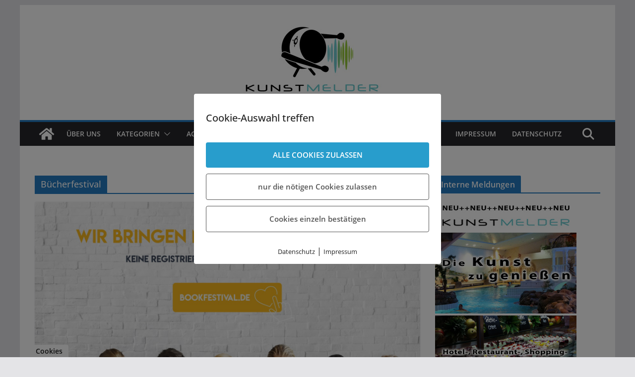

--- FILE ---
content_type: text/html; charset=UTF-8
request_url: https://www.kunstmelder.de/tag/buecherfestival/
body_size: 62108
content:
		<!doctype html>
		<html lang="de">
		
<head>

			<meta charset="UTF-8"/>
		<meta name="viewport" content="width=device-width, initial-scale=1">
		<link rel="profile" href="http://gmpg.org/xfn/11"/>
		
	<title>Bücherfestival &#8211; Kunstmelder</title>
<meta name='robots' content='max-image-preview:large' />
	<style>img:is([sizes="auto" i], [sizes^="auto," i]) { contain-intrinsic-size: 3000px 1500px }</style>
	        <meta http-equiv="Content-Security-Policy" content="default-src 'self' 'unsafe-eval' 'unsafe-inline'    *.met.vgwort.de  https://webinaris.co www.webinaris.co        ;  script-src 'self' 'unsafe-eval' 'unsafe-inline' data:   *.met.vgwort.de   https://webinaris.co www.webinaris.co          fonts.googleapis.com  https://js.stripe.com https://checkout.stripe.com;  style-src 'self' 'unsafe-inline'   *.met.vgwort.de     fonts.googleapis.com ;  img-src 'self' data:   *.met.vgwort.de   ;  connect-src *;  object-src 'self'   *.met.vgwort.de       ;  child-src 'self' blob:   *.met.vgwort.de       ;  form-action *;  frame-src 'self'   *.met.vgwort.de     https://webinaris.co www.webinaris.co          https://js.stripe.com https://hooks.stripe.com https://checkout.stripe.com https://hooks.stripe.com; *.mollie.com font-src * data:;  media-src 'self'   *.met.vgwort.de       ; ">
        <link rel="alternate" type="application/rss+xml" title="Kunstmelder &raquo; Feed" href="https://www.kunstmelder.de/feed/" />
<link rel="alternate" type="application/rss+xml" title="Kunstmelder &raquo; Kommentar-Feed" href="https://www.kunstmelder.de/comments/feed/" />
<script type="text/javascript" id="wpp-js" src="https://www.kunstmelder.de/wp-content/plugins/wordpress-popular-posts/assets/js/wpp.js?ver=7.3.6" data-sampling="0" data-sampling-rate="100" data-api-url="https://www.kunstmelder.de/wp-json/wordpress-popular-posts" data-post-id="0" data-token="046d395848" data-lang="0" data-debug="1"></script>
<link rel="alternate" type="application/rss+xml" title="Kunstmelder &raquo; Bücherfestival Schlagwort-Feed" href="https://www.kunstmelder.de/tag/buecherfestival/feed/" />
<script type="text/javascript">
/* <![CDATA[ */
window._wpemojiSettings = {"baseUrl":"https:\/\/s.w.org\/images\/core\/emoji\/16.0.1\/72x72\/","ext":".png","svgUrl":"https:\/\/s.w.org\/images\/core\/emoji\/16.0.1\/svg\/","svgExt":".svg","source":{"concatemoji":"https:\/\/www.kunstmelder.de\/wp-includes\/js\/wp-emoji-release.min.js?ver=6.8.3"}};
/*! This file is auto-generated */
!function(s,n){var o,i,e;function c(e){try{var t={supportTests:e,timestamp:(new Date).valueOf()};sessionStorage.setItem(o,JSON.stringify(t))}catch(e){}}function p(e,t,n){e.clearRect(0,0,e.canvas.width,e.canvas.height),e.fillText(t,0,0);var t=new Uint32Array(e.getImageData(0,0,e.canvas.width,e.canvas.height).data),a=(e.clearRect(0,0,e.canvas.width,e.canvas.height),e.fillText(n,0,0),new Uint32Array(e.getImageData(0,0,e.canvas.width,e.canvas.height).data));return t.every(function(e,t){return e===a[t]})}function u(e,t){e.clearRect(0,0,e.canvas.width,e.canvas.height),e.fillText(t,0,0);for(var n=e.getImageData(16,16,1,1),a=0;a<n.data.length;a++)if(0!==n.data[a])return!1;return!0}function f(e,t,n,a){switch(t){case"flag":return n(e,"\ud83c\udff3\ufe0f\u200d\u26a7\ufe0f","\ud83c\udff3\ufe0f\u200b\u26a7\ufe0f")?!1:!n(e,"\ud83c\udde8\ud83c\uddf6","\ud83c\udde8\u200b\ud83c\uddf6")&&!n(e,"\ud83c\udff4\udb40\udc67\udb40\udc62\udb40\udc65\udb40\udc6e\udb40\udc67\udb40\udc7f","\ud83c\udff4\u200b\udb40\udc67\u200b\udb40\udc62\u200b\udb40\udc65\u200b\udb40\udc6e\u200b\udb40\udc67\u200b\udb40\udc7f");case"emoji":return!a(e,"\ud83e\udedf")}return!1}function g(e,t,n,a){var r="undefined"!=typeof WorkerGlobalScope&&self instanceof WorkerGlobalScope?new OffscreenCanvas(300,150):s.createElement("canvas"),o=r.getContext("2d",{willReadFrequently:!0}),i=(o.textBaseline="top",o.font="600 32px Arial",{});return e.forEach(function(e){i[e]=t(o,e,n,a)}),i}function t(e){var t=s.createElement("script");t.src=e,t.defer=!0,s.head.appendChild(t)}"undefined"!=typeof Promise&&(o="wpEmojiSettingsSupports",i=["flag","emoji"],n.supports={everything:!0,everythingExceptFlag:!0},e=new Promise(function(e){s.addEventListener("DOMContentLoaded",e,{once:!0})}),new Promise(function(t){var n=function(){try{var e=JSON.parse(sessionStorage.getItem(o));if("object"==typeof e&&"number"==typeof e.timestamp&&(new Date).valueOf()<e.timestamp+604800&&"object"==typeof e.supportTests)return e.supportTests}catch(e){}return null}();if(!n){if("undefined"!=typeof Worker&&"undefined"!=typeof OffscreenCanvas&&"undefined"!=typeof URL&&URL.createObjectURL&&"undefined"!=typeof Blob)try{var e="postMessage("+g.toString()+"("+[JSON.stringify(i),f.toString(),p.toString(),u.toString()].join(",")+"));",a=new Blob([e],{type:"text/javascript"}),r=new Worker(URL.createObjectURL(a),{name:"wpTestEmojiSupports"});return void(r.onmessage=function(e){c(n=e.data),r.terminate(),t(n)})}catch(e){}c(n=g(i,f,p,u))}t(n)}).then(function(e){for(var t in e)n.supports[t]=e[t],n.supports.everything=n.supports.everything&&n.supports[t],"flag"!==t&&(n.supports.everythingExceptFlag=n.supports.everythingExceptFlag&&n.supports[t]);n.supports.everythingExceptFlag=n.supports.everythingExceptFlag&&!n.supports.flag,n.DOMReady=!1,n.readyCallback=function(){n.DOMReady=!0}}).then(function(){return e}).then(function(){var e;n.supports.everything||(n.readyCallback(),(e=n.source||{}).concatemoji?t(e.concatemoji):e.wpemoji&&e.twemoji&&(t(e.twemoji),t(e.wpemoji)))}))}((window,document),window._wpemojiSettings);
/* ]]> */
</script>
<style id='wp-emoji-styles-inline-css' type='text/css'>

	img.wp-smiley, img.emoji {
		display: inline !important;
		border: none !important;
		box-shadow: none !important;
		height: 1em !important;
		width: 1em !important;
		margin: 0 0.07em !important;
		vertical-align: -0.1em !important;
		background: none !important;
		padding: 0 !important;
	}
</style>
<link rel='stylesheet' id='contact-form-7-css' href='https://www.kunstmelder.de/wp-content/plugins/contact-form-7/includes/css/styles.css?ver=6.1.2' type='text/css' media='all' />
<link rel='stylesheet' id='pixelmate-public-css-css' href='https://www.kunstmelder.de/wp-content/plugins/pixelmate0/public//assets/css/pixelmate.css?ver=6.8.3' type='text/css' media='all' />
<link rel='stylesheet' id='wordpress-popular-posts-css-css' href='https://www.kunstmelder.de/wp-content/plugins/wordpress-popular-posts/assets/css/wpp.css?ver=7.3.6' type='text/css' media='all' />
<link rel='stylesheet' id='colormag_style-css' href='https://www.kunstmelder.de/wp-content/themes/colormag_kunstmelder/style.css?ver=1762447266' type='text/css' media='all' />
<style id='colormag_style-inline-css' type='text/css'>
body{color:#444444;}.cm-posts .post{box-shadow:0px 0px 2px 0px #E4E4E7;}@media screen and (min-width: 992px) {.cm-primary{width:70%;}}.colormag-button,
			input[type="reset"],
			input[type="button"],
			input[type="submit"],
			button,
			.cm-entry-button span,
			.wp-block-button .wp-block-button__link{color:#ffffff;}.cm-content{background-color:#ffffff;background-size:contain;}.cm-header .cm-menu-toggle svg,
			.cm-header .cm-menu-toggle svg{fill:#fff;}.cm-footer-bar-area .cm-footer-bar__2 a{color:#207daf;}body{color:#444444;}.cm-posts .post{box-shadow:0px 0px 2px 0px #E4E4E7;}@media screen and (min-width: 992px) {.cm-primary{width:70%;}}.colormag-button,
			input[type="reset"],
			input[type="button"],
			input[type="submit"],
			button,
			.cm-entry-button span,
			.wp-block-button .wp-block-button__link{color:#ffffff;}.cm-content{background-color:#ffffff;background-size:contain;}.cm-header .cm-menu-toggle svg,
			.cm-header .cm-menu-toggle svg{fill:#fff;}.cm-footer-bar-area .cm-footer-bar__2 a{color:#207daf;}.cm-header-builder .cm-header-buttons .cm-header-button .cm-button{background-color:#207daf;}.cm-header-builder .cm-header-top-row{background-color:#f4f4f5;}.cm-header-builder .cm-primary-nav .sub-menu, .cm-header-builder .cm-primary-nav .children{background-color:#232323;background-size:contain;}.cm-header-builder nav.cm-secondary-nav ul.sub-menu, .cm-header-builder .cm-secondary-nav .children{background-color:#232323;background-size:contain;}.cm-footer-builder .cm-footer-bottom-row{border-color:#3F3F46;}:root{--top-grid-columns: 4;
			--main-grid-columns: 4;
			--bottom-grid-columns: 2;
			}.cm-footer-builder .cm-footer-bottom-row .cm-footer-col{flex-direction: column;}.cm-footer-builder .cm-footer-main-row .cm-footer-col{flex-direction: column;}.cm-footer-builder .cm-footer-top-row .cm-footer-col{flex-direction: column;} :root{--cm-color-1: #257BC1;--cm-color-2: #2270B0;--cm-color-3: #FFFFFF;--cm-color-4: #F9FEFD;--cm-color-5: #27272A;--cm-color-6: #16181A;--cm-color-7: #8F8F8F;--cm-color-8: #FFFFFF;--cm-color-9: #C7C7C7;}:root {--wp--preset--color--cm-color-1:#257BC1;--wp--preset--color--cm-color-2:#2270B0;--wp--preset--color--cm-color-3:#FFFFFF;--wp--preset--color--cm-color-4:#F9FEFD;--wp--preset--color--cm-color-5:#27272A;--wp--preset--color--cm-color-6:#16181A;--wp--preset--color--cm-color-7:#8F8F8F;--wp--preset--color--cm-color-8:#FFFFFF;--wp--preset--color--cm-color-9:#C7C7C7;}:root {--e-global-color-cmcolor1: #257BC1;--e-global-color-cmcolor2: #2270B0;--e-global-color-cmcolor3: #FFFFFF;--e-global-color-cmcolor4: #F9FEFD;--e-global-color-cmcolor5: #27272A;--e-global-color-cmcolor6: #16181A;--e-global-color-cmcolor7: #8F8F8F;--e-global-color-cmcolor8: #FFFFFF;--e-global-color-cmcolor9: #C7C7C7;}
</style>
<link rel='stylesheet' id='font-awesome-all-css' href='https://www.kunstmelder.de/wp-content/themes/colormag/inc/customizer/customind/assets/fontawesome/v6/css/all.min.css?ver=6.2.4' type='text/css' media='all' />
<link rel='stylesheet' id='font-awesome-4-css' href='https://www.kunstmelder.de/wp-content/themes/colormag/assets/library/font-awesome/css/v4-shims.min.css?ver=4.7.0' type='text/css' media='all' />
<link rel='stylesheet' id='colormag-font-awesome-6-css' href='https://www.kunstmelder.de/wp-content/themes/colormag/inc/customizer/customind/assets/fontawesome/v6/css/all.min.css?ver=6.2.4' type='text/css' media='all' />
<script type="text/javascript" src="https://www.kunstmelder.de/wp-includes/js/jquery/jquery.min.js?ver=3.7.1" id="jquery-core-js"></script>
<script type="text/javascript" src="https://www.kunstmelder.de/wp-includes/js/jquery/jquery-migrate.min.js?ver=3.4.1" id="jquery-migrate-js"></script>
<script type="text/javascript" id="pixelmate-public-js-js-extra">
/* <![CDATA[ */
var js_options = {"google_fonts":[],"flexTracking":[{"aktivieren":false,"name":"","platzierung":"Header","anbieter":"","kategorie":"tracking","beschreibung":"","code":"","cookieinfo":"","id":"","linkcheck":false,"dselink":"https:\/\/www.kunstmelder.de\/datenschutz\/"}],"flexWerbung":[],"flexNotwendig":[],"flexSonstige":[],"webinaris":"","webinaris_load":"0","pixelmate_script":"0","pixelmate_script_code_head":"","pixelmate_script_code_body":"","pixelmate_script_code_footer":"","pixelmate_script_stats":"1","pixelmate_script_code_head_stats":"<script>    var _paq = _paq || []\r\n    _paq.push(['disableCookies']); \/\/ Ab sofort verteilt Matomo keine Kekse (Cookies) mehr\r\n    _paq.push(['enableHeartBeatTimer', 5]); \/\/ Matomo bekommt Herzrasen: Der \"Herzschlag\" von Matomo wird auf alle 5 Sekunden erh\u00f6ht\r\n    _paq.push(['trackPageView']);\r\n    _paq.push(['enableLinkTracking']);\r\n\r\n    function embedTrackingCode() {\r\n    var u = '\/\/www.freiermitdreier.de\/matomo\/';\r\n    _paq.push(['setTrackerUrl', u + 'matomo.php']);\r\n    _paq.push(['setSiteId', '2']); \/\/ Bei \"X\" steht normalerweise die ID der Seite die getrackt werden soll\r\n    var d = document,\r\n      g = d.createElement('script'),\r\n      s = d.getElementsByTagName('script')[0]\r\n    g.type = 'text\/javascript';\r\n    g.async = true;\r\n    g.defer = true;\r\n    g.src = u + 'matomo.js';\r\n    s.parentNode.insertBefore(g, s);\r\n    }\r\n\r\n    setTimeout(function () {\r\n    embedTrackingCode(); \/\/ Die Matomo Tracking Funktion wird ausgef\u00fchrt\r\n    }, 5) \/\/ Die 5 steht f\u00fcr die Millisekunden anzahl in der die Funktion ausgef\u00fchrt wird (kann man nat\u00fcrlich beliebig anpassen)\r\n<\/script>","pixelmate_script_code_body_stats":"","pixelmate_script_code_footer_stats":"","pixelmate_tag_manager":"0","pixelmate_gtm":"GTM-0000000","domain":"kunstmelder.de","full_domain":"https:\/\/www.kunstmelder.de","wpmllang":"no-wpml","gen_banner_aktiv":null,"gen_banner_delay":null,"gen_individuell":"1","gen_heading":"Cookie-Auswahl treffen","gen_text":" ","gen_allow_text":"ALLE COOKIES ZULASSEN","gen_single_text":"Cookies einzeln best\u00e4tigen","gen_deny_text":"nur die n\u00f6tigen Cookies zulassen","gen_dse_text":"Datenschutz","gen_impressum_text":"Impressum","speicherdauer_der_cookies":"14","cookies_secure":"0","alt_track":"0","pix_settings_check":"0","pix_settings_uberschrift":"Cookie settings","pix_settings_hinweis_dse":"Here you can allow or reject cookies depending on the category. More detailed information about the services used on this website can be found in the privacy policy.","pix_settings_notwendige_c":"Accept only necessary cookies","pix_settings_notwendige_c_text":"","pix_settings_statistik":"Accept statistic cookies","pix_settings_statistik_text":"","pix_settings_statistik_aus":null,"pix_settings_werbung":"Accept marketing cookies","pix_settings_werbung_text":"","pix_settings_werbung_aus":null,"pix_settings_videos":"Accept extern media","pix_settings_videos_text":"","pix_settings_videos_aus":null,"pix_settings_sonstige":"Accept other external content","pix_settings_sonstige_text":"","pix_settings_sonstige_aus":null,"pix_settings_speichern_button":"save","pix_settings_more":"more","pix_settings_dse_ex":"privacy policy","design_pos":"Fullscreen","elmentor_popup_id":"","pixelmate_logo_check":"0","pixelmate_logo":"","banner_padding_oben":"13px","box_margin":"0px 0px 0px 0px","box_border_width":"0px 0px 0px 0px","box_border_style":"none","box_border_color":"#ffffff","box_padding":"24px 24px 24px 24px","box_border_radius":"4px 4px 4px 4px","box_bg_color":"#ffffff","box_color_title":"#222222","box_color_text":"#222222","box_bg_verlauf":"0","box_bg_verlauf_1":"#ffffff","box_bg_verlauf_2":"#ffffff","box_shadow":"0","box_shadow_h":"3","box_shadow_v":"0","box_shadow_blur":"3","box_shadow_color":"#000000","box_h_font_size":"20","box_font_size":"15","box_line_height":"1","pixelmate_text_align":"left","cb_aktiv":"1","cb_position":"unten links","cb_font_size":"14","cb_background":"#FFFFFF","cb_color":"#212121","cb_important":"0","btn_bg_color":"#289dcc","btn_color":"#ffffff","btn_border_color":"#289dcc","btn_border_width":"0","btn_border_radius":"4","btn_deny_bg_color":"#ffffff","btn_deny_color":"#555555","btn_deny_border_color":"#555555","btn_deny_border_width":"1","btn_deny_border_radius":"4","btn_set_bg_color":"#ffffff","btn_set_color":"#555555","btn_set_border_color":"#555555","btn_set_border_width":"1","btn_set_border_radius":"4","ga":"0","gaText":null,"gaId":"UA-000000","ga2":null,"gaId2":null,"gaAno":"1","google_optimize_aktivieren":"0","google_optimize_id":"000000","ga_cookie_duration":"730","ga_cookies_ssl":"0","media_youtube":"1","media_youtube_text":"YouTube ist eine Videohosting Plattform. Durch die externe Einbindung von Videos werden personenbezogene Daten an YouTube \u00fcbermittelt.","media_vimeo":"0","media_vimeo_text":"Vimeo ist eine Videohosting Plattform. Durch die externe Einbindung von Videos werden personenbezogene Daten an Vimeo \u00fcbermittelt.","media_twitter":"0","media_twitter_text":"Twitter ist ein Nachrichtendienst. Durch das einbetten von Twitter Beitr\u00e4gen auf unserer Website werden personenbezogene Daten an Twitter \u00fcbermittelt.","media_gmaps":"0","media_gmaps_text":"Wir haben auf unserer Website interaktive Karten mit Hilfe von Google Maps der Google LLC. (\u201eGoogle\u201c) integriert. Die Karten werden nur angezeigt, wenn Sie dem Setzen und Auslesen von Cookies durch Google zustimmen. Dadurch k\u00f6nnen personenbezogene Daten an Google \u00fcbermittelt werden.","media_osm":"0","media_osm_text":"Durch die Einbettung von Google Maps auf unserer Website werden personenbezogene Daten an Google \u00fcbermittelt.","media_calendly":"0","media_calendly_text":"Calendly ist Buchungstool. Durch die Einbettung auf unserer Website werden personenbezogene Daten an Calendly \u00fcbermittelt.","media_xing_events":"0","media_xing_events_text":"Durch die Einbettung von Xing werden personenbezogene Daten an Xing \u00fcbermittelt.","media_libsyn":"0","media_libsyn_text":"Durch die Einbettung des Podcast Players von Libsyn werden personenbezogene Daten an Libsyn \u00fcbermittelt.","media_trustindex":"0","media_trustindex_text":"Durch die Einbettung der Google Reviews werden Daten an Trustindex.io \u00fcbermittelt.","media_recaptcha":"0","media_recaptcha_text":"ReCaptcha muss auf unserer Website geladen werden, um Kontaktanfragen zu versenden.","dse_extern":"","dse_extern_url":null,"impressum_extern":"","impressum_extern_url":null,"fb":"0","fbText":null,"fbId":"00000000","fb_opt_out":"","fb_consent_mode":null,"csp":"1","csp_admin":"","youtubeIn":"0","youtubeHeading":null,"youtubeText":null,"vimeoIn":"","vimeoHeading":null,"vimeoText":null,"wlVimeo":"0","wlYoutube":"0","wlGmaps":"0","wlReCaptcha":"0","dse":"https:\/\/www.kunstmelder.de\/datenschutz\/","impressum":"https:\/\/www.kunstmelder.de\/impressum\/","protokoll":null,"txt_cookie_banner_heading":"We use Cookies","txt_cookie_banner":"We use cookies on our website. Some cookies are necessary (e.g. for the shopping cart) others are not necessary. The non-essential cookies help us to optimize our online offer, our website functions and are used for marketing purposes. The consent includes the storage of information on your terminal device, the reading of personal data and its processing.  Click 'Accept all' to consent to the use of cookies that are not necessary or 'Reject all' if you decide otherwise. You can get detailed information of the types of cookies we use and access their settings under 'Manage Settings'. You can access the settings at any time and also subsequently deselect cookies at any time (e.g. in the privacy policy or at the bottom of our website).","txt_btn_allow":"Accept All","txt_btn_deny":"Deny All","txt_btn_settings":"Settings","txt_datenschutz":"Privacy Policy","txt_impressum":"Legal Notice","txt_datenschutz_hinweis":"You can find more detailed information about the services used on this website in the privacy policy","txt_allow":"Accept","txt_youtube_heading":"Enable Youtube?","txt_youtube_content":"YouTube videos can only be displayed if they are allowed to set cookies.","txt_youtube_footer":"When YouTube is activated for this site, personal information is submitted to YouTube and processed. Please see the YouTube privacy policy for more information: ","txt_vimeo_heading":"Enable Vimeo?","txt_vimeo_content":"Vimeo videos can only be displayed if they are allowed to set cookies.","txt_vimeo_footer":"When Vimeo is activated for this site, personal information is submitted to Vimeo and processed. Please see the YouTube privacy policy for more information: ","txt_gmaps_heading":"Enable Google Maps?","txt_gmaps_content":"Google Maps can only be displayed if they are allowed to set cookies.","txt_gmaps_footer":"When Google Maps is activated for this site, personal information is submitted to Google and processed. Please see the YouTube privacy policy for more information: ","txt_osm_heading":"Enable Open Street Maps?","txt_osm_content":"Open Street Maps can only be displayed if they are allowed to set cookies.","txt_osm_footer":"When Open Street Maps is activated for this site, personal information is submitted to openstreetmap.de and processed. Please see the OpenStreetMap privacy policy for more information: ","txt_twitter_heading":"Enable Twitter?","txt_twitter_content":"Here we would like to display content from Twitter.","txt_twitter_footer":"If this content is allowed to load on this website, an external connection to Twitter will be established and cookies may be set. More information: ","txt_libsyn_heading":"Enable Libsyn Podcast?","txt_libsyn_content":"This Podcast hosted by Libsyn can only be displayed if they are allowed to set cookies.","txt_libsyn_footer":"When the Podcast Player is activated for this site, personal information is submitted to Libsyn and processed. Please see the Libsyn privacy policy for more information: ","txt_trustindex_heading":"Show Google Reviews?","txt_trustindex_content":"At this point we would like to display our Google Reviews. For this, a trustindex.io and googleusercontent.com connection would have to be established, for which we need your consent.","txt_trustindex_footer":"Please see the trustindex.io privacy policy for more information: ","txt_here":"here","txt_more":"learn more","calendly_h2":"Book now","calendly_text":"For booking appointments we use the external tool Calendly. During the booking process cookies are set and personal data is statistically evaluated.","calendly_btn":"continue","xing_h2":"Show Xing Events","xing_text":"In order to display Xing Events, cookies must be set that statistically evaluate personal data.","xing_btn":"continue","issingle":"no","pixe_test":{"margin":"0px 0px 0px 0px","border":"0px none ","padding":"24px 24px 24px 24px","border-radius":"4px","margin-top":"0px","margin-right":"0px","margin-bottom":"0px","margin-left":"0px","border-top":"0px","border-right":"0px","border-bottom":"0px","border-left":"0px","padding-top":"24px","padding-right":"24px","padding-bottom":"24px","padding-left":"24px","background-color":"#ffffff","border-color":"","color":"#222222","border-style":"none","border-top-left-radius":"4px","border-bottom-left-radius":"4px","border-top-right-radius":"4px","border-bottom-right-radius":"4px"},"client_ip":"3.15.27.49","wpml_exists":"0","sprachumschalter_aktivieren":"0","ajaxurl":"https:\/\/www.kunstmelder.de\/wp-admin\/admin-ajax.php","nonce":"e1dddcb636","elementor":"false","divi_builder":"false"};
/* ]]> */
</script>
<script type="module" async src="https://www.kunstmelder.de/wp-content/plugins/pixelmate0/public//assets/js/dist/bundle.js?ver=1.0.0"></script><!--[if lte IE 8]>
<script type="text/javascript" src="https://www.kunstmelder.de/wp-content/themes/colormag/assets/js/html5shiv.min.js?ver=4.1.1" id="html5-js"></script>
<![endif]-->
<link rel="https://api.w.org/" href="https://www.kunstmelder.de/wp-json/" /><link rel="alternate" title="JSON" type="application/json" href="https://www.kunstmelder.de/wp-json/wp/v2/tags/5972" /><link rel="EditURI" type="application/rsd+xml" title="RSD" href="https://www.kunstmelder.de/xmlrpc.php?rsd" />
<meta name="generator" content="WordPress 6.8.3" />
            <style id="wpp-loading-animation-styles">@-webkit-keyframes bgslide{from{background-position-x:0}to{background-position-x:-200%}}@keyframes bgslide{from{background-position-x:0}to{background-position-x:-200%}}.wpp-widget-block-placeholder,.wpp-shortcode-placeholder{margin:0 auto;width:60px;height:3px;background:#dd3737;background:linear-gradient(90deg,#dd3737 0%,#571313 10%,#dd3737 100%);background-size:200% auto;border-radius:3px;-webkit-animation:bgslide 1s infinite linear;animation:bgslide 1s infinite linear}</style>
            


<!-- Matomo -->
<script type="text/javascript">
  var _paq = window._paq = window._paq || [];
  /* tracker methods like "setCustomDimension" should be called before "trackPageView" */
  _paq.push(['trackPageView']);
  _paq.push(['enableLinkTracking']);
  (function() {
    var u="//www.freiermitdreier.de/matomo/";
    _paq.push(['setTrackerUrl', u+'matomo.php']);
    _paq.push(['setSiteId', '2']);
    var d=document, g=d.createElement('script'), s=d.getElementsByTagName('script')[0];
    g.type='text/javascript'; g.async=true; g.src=u+'matomo.js'; s.parentNode.insertBefore(g,s);
  })();
</script>
<!-- End Matomo Code --><style class='wp-fonts-local' type='text/css'>
@font-face{font-family:"DM Sans";font-style:normal;font-weight:100 900;font-display:fallback;src:url('https://fonts.gstatic.com/s/dmsans/v15/rP2Hp2ywxg089UriCZOIHTWEBlw.woff2') format('woff2');}
@font-face{font-family:"Public Sans";font-style:normal;font-weight:100 900;font-display:fallback;src:url('https://fonts.gstatic.com/s/publicsans/v15/ijwOs5juQtsyLLR5jN4cxBEoRDf44uE.woff2') format('woff2');}
@font-face{font-family:Roboto;font-style:normal;font-weight:100 900;font-display:fallback;src:url('https://fonts.gstatic.com/s/roboto/v30/KFOjCnqEu92Fr1Mu51TjASc6CsE.woff2') format('woff2');}
@font-face{font-family:"IBM Plex Serif";font-style:normal;font-weight:400;font-display:fallback;src:url('https://www.kunstmelder.de/wp-content/themes/colormag/assets/fonts/IBMPlexSerif-Regular.woff2') format('woff2');}
@font-face{font-family:"IBM Plex Serif";font-style:normal;font-weight:700;font-display:fallback;src:url('https://www.kunstmelder.de/wp-content/themes/colormag/assets/fonts/IBMPlexSerif-Bold.woff2') format('woff2');}
@font-face{font-family:"IBM Plex Serif";font-style:normal;font-weight:600;font-display:fallback;src:url('https://www.kunstmelder.de/wp-content/themes/colormag/assets/fonts/IBMPlexSerif-SemiBold.woff2') format('woff2');}
@font-face{font-family:Inter;font-style:normal;font-weight:400;font-display:fallback;src:url('https://www.kunstmelder.de/wp-content/themes/colormag/assets/fonts/Inter-Regular.woff2') format('woff2');}
</style>
<link rel="icon" href="https://www.kunstmelder.de/wp-content/uploads/2020/06/favicon.ico" sizes="32x32" />
<link rel="icon" href="https://www.kunstmelder.de/wp-content/uploads/2020/06/favicon.ico" sizes="192x192" />
<link rel="apple-touch-icon" href="https://www.kunstmelder.de/wp-content/uploads/2020/06/favicon.ico" />
<meta name="msapplication-TileImage" content="https://www.kunstmelder.de/wp-content/uploads/2020/06/favicon.ico" />
<style id="sccss">/*Blocksatz in Artikeln*/
.entry-content p {
text-align: justify;
}

/*Startseite Artikel*/
.featured-image {display: none;}
.flexslider-title {display: none;}
#fb_share_1 {display: none;}

.entry-content div[style="width:220px;height:250px;float:left;margin-bottom:8%"] {
display:none;
}
.entry-content.clearfix div[style="width:220px;height:250px;float:left;margin-bottom:8%"] div {
  float:left !important;
  max-width:200px !important;
  max-height:300px !important;
}
.entry-content.clearfix div[style="width:220px;height:250px;float:left;margin-bottom:8%"] {
  display:inline !important;
  /*max-width:200px !important;
  max-height:300px !important;
  width:500px !important;
  height:500px !important;*/
  max-width:200px !important;
  max-height:300px !important;
  width:auto !important;
  height:auto !important;
  margin-bottom:5px !important;
  margin-right:15px !important;
}


/*Wirkung unbekannt (von Julian)*/
media="all"
.flexslider .slides img {
  width: auto;
  height: auto;
  height: 100%;
}

/*Widget-Anpassungen*/
.widget_featured_posts .following-post .article-content .entry-title {
    font-size: 15px;
}
  
.widget_featured_posts .article-content .entry-title {
    padding: 0px 0px 0px;
}

.widget_featured_posts .following-post img {
  margin-bottom: 0;
  width: 120px;
}

.widget_highlighted_posts img {
  margin-bottom: 0;
  height: 162.5px;
}

.widget_highlighted_posts .single-article {
  position: relative;
  float: left;
  margin-bottom: 10px;
  margin-right: 2%;
  max-width: 49%;
  width: 245px;
}

/*Sidebar RSS_Widget*/
a.widget.widget_rss.clearfix{
display: none;
}

h3.widget-title{
height: 34px;
margin-top:20px;
}

h3.widget-title a {
  color: #fff;
  background-color: #289DCC;
  padding: 6px 12px;
  display: inline-block;
  height: 22px;
}

h3.widget-title a[href="http://www.openpr.de/news/kategorien2-16-Kunst-Kultur.html"] {
margin-left:-10px;
}


/*Slider-Bereich*/
.flex-control-nav {
    width: 100%;
    position: absolute;
    bottom: -40px;
    text-align: center;
    display: none;
}

.widget_highlighted_posts .single-article {
    position: relative;
    float: left;
    margin-bottom: 10px;
    margin-right: 2%;
    max-width: 49%;
    width: 245px;
    height: 145px;
}

.widget_highlighted_posts img {
    margin-bottom: 0;
    height: 145px;
}

.advertisement_300x250 img {
    margin: 0 auto;
    display: block;
    width: 300px;
    padding-top: 20px;
    padding-right: 15px;
}

#header-right-sidebar {
    float: inherit;
}
#header-right-section .widget {
    text-align: right;
    float: inherit;
    color: #333333;
}

.clearfix {
  
}

/*
.featured-image {
   display: block;
}
*/
</style>
</head>

<body class="archive tag tag-buecherfestival tag-5972 wp-embed-responsive wp-theme-colormag wp-child-theme-colormag_kunstmelder cm-header-layout-1 adv-style-1 cm-normal-container cm-right-sidebar right-sidebar boxed cm-started-content">




		<div id="page" class="hfeed site">
				<a class="skip-link screen-reader-text" href="#main">Zum Inhalt springen</a>
		

			<header id="cm-masthead" class="cm-header cm-layout-1 cm-layout-1-style-1 cm-full-width">
		
		
				<div class="cm-main-header">
		
		
	<div id="cm-header-1" class="cm-header-1">
		<div class="cm-container">
			<div class="cm-row">

				<div class="cm-header-col-1">
										<div id="cm-site-branding" class="cm-site-branding">
							</div><!-- #cm-site-branding -->
	
				</div><!-- .cm-header-col-1 -->

				<div class="cm-header-col-2">
										<div id="header-right-sidebar" class="clearfix">
						<aside id="media_image-3" class="widget widget_media_image clearfix widget-colormag_header_sidebar"><a href="http://www.kunstmelder.de"><img width="744" height="184" src="https://www.kunstmelder.de/wp-content/uploads/2023/08/230815_Kunstmelder_webbanner_m2.jpg" class="image wp-image-24720  attachment-full size-full" alt="" style="max-width: 100%; height: auto;" decoding="async" fetchpriority="high" srcset="https://www.kunstmelder.de/wp-content/uploads/2023/08/230815_Kunstmelder_webbanner_m2.jpg 744w, https://www.kunstmelder.de/wp-content/uploads/2023/08/230815_Kunstmelder_webbanner_m2-300x74.jpg 300w" sizes="(max-width: 744px) 100vw, 744px" /></a></aside>					</div>
									</div><!-- .cm-header-col-2 -->

		</div>
	</div>
</div>
		
<div id="cm-header-2" class="cm-header-2">
	<nav id="cm-primary-nav" class="cm-primary-nav">
		<div class="cm-container">
			<div class="cm-row">
				
				<div class="cm-home-icon">
					<a href="https://www.kunstmelder.de/"
						title="Kunstmelder"
					>
						<svg class="cm-icon cm-icon--home" xmlns="http://www.w3.org/2000/svg" viewBox="0 0 28 22"><path d="M13.6465 6.01133L5.11148 13.0409V20.6278C5.11148 20.8242 5.18952 21.0126 5.32842 21.1515C5.46733 21.2904 5.65572 21.3685 5.85217 21.3685L11.0397 21.3551C11.2355 21.3541 11.423 21.2756 11.5611 21.1368C11.6992 20.998 11.7767 20.8102 11.7767 20.6144V16.1837C11.7767 15.9873 11.8547 15.7989 11.9937 15.66C12.1326 15.521 12.321 15.443 12.5174 15.443H15.4801C15.6766 15.443 15.865 15.521 16.0039 15.66C16.1428 15.7989 16.2208 15.9873 16.2208 16.1837V20.6111C16.2205 20.7086 16.2394 20.8052 16.2765 20.8953C16.3136 20.9854 16.3681 21.0673 16.4369 21.1364C16.5057 21.2054 16.5875 21.2602 16.6775 21.2975C16.7675 21.3349 16.864 21.3541 16.9615 21.3541L22.1472 21.3685C22.3436 21.3685 22.532 21.2904 22.6709 21.1515C22.8099 21.0126 22.8879 20.8242 22.8879 20.6278V13.0358L14.3548 6.01133C14.2544 5.93047 14.1295 5.88637 14.0006 5.88637C13.8718 5.88637 13.7468 5.93047 13.6465 6.01133ZM27.1283 10.7892L23.2582 7.59917V1.18717C23.2582 1.03983 23.1997 0.898538 23.0955 0.794359C22.9913 0.69018 22.8501 0.631653 22.7027 0.631653H20.1103C19.963 0.631653 19.8217 0.69018 19.7175 0.794359C19.6133 0.898538 19.5548 1.03983 19.5548 1.18717V4.54848L15.4102 1.13856C15.0125 0.811259 14.5134 0.632307 13.9983 0.632307C13.4832 0.632307 12.9841 0.811259 12.5864 1.13856L0.868291 10.7892C0.81204 10.8357 0.765501 10.8928 0.731333 10.9573C0.697165 11.0218 0.676038 11.0924 0.66916 11.165C0.662282 11.2377 0.669786 11.311 0.691245 11.3807C0.712704 11.4505 0.747696 11.5153 0.794223 11.5715L1.97469 13.0066C2.02109 13.063 2.07816 13.1098 2.14264 13.1441C2.20711 13.1784 2.27773 13.1997 2.35044 13.2067C2.42315 13.2137 2.49653 13.2063 2.56638 13.1849C2.63623 13.1636 2.70118 13.1286 2.7575 13.0821L13.6465 4.11333C13.7468 4.03247 13.8718 3.98837 14.0006 3.98837C14.1295 3.98837 14.2544 4.03247 14.3548 4.11333L25.2442 13.0821C25.3004 13.1286 25.3653 13.1636 25.435 13.1851C25.5048 13.2065 25.5781 13.214 25.6507 13.2071C25.7234 13.2003 25.794 13.1791 25.8584 13.145C25.9229 13.1108 25.98 13.0643 26.0265 13.008L27.207 11.5729C27.2535 11.5164 27.2883 11.4512 27.3095 11.3812C27.3307 11.3111 27.3379 11.2375 27.3306 11.1647C27.3233 11.0919 27.3016 11.0212 27.2669 10.9568C27.2322 10.8923 27.1851 10.8354 27.1283 10.7892Z" /></svg>					</a>
				</div>
				
											<div class="cm-header-actions">
													<div class="cm-top-search">
						<i class="fa fa-search search-top"></i>
						<div class="search-form-top">
									
<form action="https://www.kunstmelder.de/" class="search-form searchform clearfix" method="get" role="search">

	<div class="search-wrap">
		<input type="search"
				class="s field"
				name="s"
				value=""
				placeholder="Suchen"
		/>

		<button class="search-icon" type="submit"></button>
	</div>

</form><!-- .searchform -->
						</div>
					</div>
									</div>
				
					<p class="cm-menu-toggle" aria-expanded="false">
						<svg class="cm-icon cm-icon--bars" xmlns="http://www.w3.org/2000/svg" viewBox="0 0 24 24"><path d="M21 19H3a1 1 0 0 1 0-2h18a1 1 0 0 1 0 2Zm0-6H3a1 1 0 0 1 0-2h18a1 1 0 0 1 0 2Zm0-6H3a1 1 0 0 1 0-2h18a1 1 0 0 1 0 2Z"></path></svg>						<svg class="cm-icon cm-icon--x-mark" xmlns="http://www.w3.org/2000/svg" viewBox="0 0 24 24"><path d="m13.4 12 8.3-8.3c.4-.4.4-1 0-1.4s-1-.4-1.4 0L12 10.6 3.7 2.3c-.4-.4-1-.4-1.4 0s-.4 1 0 1.4l8.3 8.3-8.3 8.3c-.4.4-.4 1 0 1.4.2.2.4.3.7.3s.5-.1.7-.3l8.3-8.3 8.3 8.3c.2.2.5.3.7.3s.5-.1.7-.3c.4-.4.4-1 0-1.4L13.4 12z"></path></svg>					</p>
					<div class="cm-menu-primary-container"><ul id="menu-hauptmenue" class="menu"><li id="menu-item-6905" class="menu-item menu-item-type-post_type menu-item-object-page menu-item-6905"><a href="https://www.kunstmelder.de/ueber-uns/">Über uns</a></li>
<li id="menu-item-12497" class="menu-item menu-item-type-post_type menu-item-object-page menu-item-has-children menu-item-12497"><a href="https://www.kunstmelder.de/kategorien/">Kategorien</a><span role="button" tabindex="0" class="cm-submenu-toggle" onkeypress=""><svg class="cm-icon" xmlns="http://www.w3.org/2000/svg" xml:space="preserve" viewBox="0 0 24 24"><path d="M12 17.5c-.3 0-.5-.1-.7-.3l-9-9c-.4-.4-.4-1 0-1.4s1-.4 1.4 0l8.3 8.3 8.3-8.3c.4-.4 1-.4 1.4 0s.4 1 0 1.4l-9 9c-.2.2-.4.3-.7.3z"/></svg></span>
<ul class="sub-menu">
	<li id="menu-item-12500" class="menu-item menu-item-type-taxonomy menu-item-object-category menu-item-12500"><a href="https://www.kunstmelder.de/category/ausstellungen/">Ausstellungen</a></li>
	<li id="menu-item-12499" class="menu-item menu-item-type-taxonomy menu-item-object-category menu-item-12499"><a href="https://www.kunstmelder.de/category/aktionen/">Aktionen</a></li>
	<li id="menu-item-12502" class="menu-item menu-item-type-taxonomy menu-item-object-category menu-item-12502"><a href="https://www.kunstmelder.de/category/kunst-und-familie/">Die Kunst der Unterhaltung</a></li>
	<li id="menu-item-12503" class="menu-item menu-item-type-taxonomy menu-item-object-category menu-item-12503"><a href="https://www.kunstmelder.de/category/die-kunst-zu-geniessen/">Die Kunst zu genießen</a></li>
	<li id="menu-item-12504" class="menu-item menu-item-type-taxonomy menu-item-object-category menu-item-12504"><a href="https://www.kunstmelder.de/category/events/">Events</a></li>
	<li id="menu-item-12505" class="menu-item menu-item-type-taxonomy menu-item-object-category menu-item-12505"><a href="https://www.kunstmelder.de/category/festival/">Festival</a></li>
	<li id="menu-item-12506" class="menu-item menu-item-type-taxonomy menu-item-object-category menu-item-12506"><a href="https://www.kunstmelder.de/category/galerien-und-veranstalter/">Galerien und Veranstalter</a></li>
	<li id="menu-item-12507" class="menu-item menu-item-type-taxonomy menu-item-object-category menu-item-12507"><a href="https://www.kunstmelder.de/category/interview/">Interview</a></li>
	<li id="menu-item-12508" class="menu-item menu-item-type-taxonomy menu-item-object-category menu-item-12508"><a href="https://www.kunstmelder.de/category/kunstler-stellen-sich-vor/">Künstler stellen sich vor</a></li>
	<li id="menu-item-12509" class="menu-item menu-item-type-taxonomy menu-item-object-category menu-item-12509"><a href="https://www.kunstmelder.de/category/literatur/">Literatur</a></li>
	<li id="menu-item-12510" class="menu-item menu-item-type-taxonomy menu-item-object-category menu-item-12510"><a href="https://www.kunstmelder.de/category/medien/">Medien</a></li>
	<li id="menu-item-12511" class="menu-item menu-item-type-taxonomy menu-item-object-category menu-item-12511"><a href="https://www.kunstmelder.de/category/musik/">Musik</a></li>
	<li id="menu-item-12518" class="menu-item menu-item-type-taxonomy menu-item-object-category menu-item-12518"><a href="https://www.kunstmelder.de/category/reisen/">Reisen</a></li>
	<li id="menu-item-12512" class="menu-item menu-item-type-taxonomy menu-item-object-category menu-item-12512"><a href="https://www.kunstmelder.de/category/theater/">Theater</a></li>
	<li id="menu-item-12513" class="menu-item menu-item-type-taxonomy menu-item-object-category menu-item-12513"><a href="https://www.kunstmelder.de/category/tipps-der-redaktion/">Tipps der Redaktion</a></li>
	<li id="menu-item-12498" class="menu-item menu-item-type-taxonomy menu-item-object-category menu-item-12498"><a href="https://www.kunstmelder.de/category/vermischtes/">Vermischtes</a></li>
</ul>
</li>
<li id="menu-item-6757" class="menu-item menu-item-type-post_type menu-item-object-page menu-item-6757"><a href="https://www.kunstmelder.de/agb/">AGB</a></li>
<li id="menu-item-6758" class="menu-item menu-item-type-post_type menu-item-object-page menu-item-6758"><a href="https://www.kunstmelder.de/pressemitteilung-einstellen/">Pressemitteilungen</a></li>
<li id="menu-item-6759" class="menu-item menu-item-type-post_type menu-item-object-page menu-item-6759"><a href="https://www.kunstmelder.de/kunstmelder-video-kanal/">Video-Kanal</a></li>
<li id="menu-item-11088" class="menu-item menu-item-type-taxonomy menu-item-object-category menu-item-11088"><a href="https://www.kunstmelder.de/category/blog/">Blog</a></li>
<li id="menu-item-6760" class="menu-item menu-item-type-post_type menu-item-object-page menu-item-6760"><a href="https://www.kunstmelder.de/werbung/">Werbung</a></li>
<li id="menu-item-6761" class="menu-item menu-item-type-post_type menu-item-object-page menu-item-6761"><a href="https://www.kunstmelder.de/impressum/">Impressum</a></li>
<li id="menu-item-8420" class="menu-item menu-item-type-post_type menu-item-object-page menu-item-privacy-policy menu-item-8420"><a rel="privacy-policy" href="https://www.kunstmelder.de/datenschutz/">Datenschutz</a></li>
</ul></div>
			</div>
		</div>
	</nav>
</div>
			
				</div> <!-- /.cm-main-header -->
		
				</header><!-- #cm-masthead -->
		
		

	<div id="cm-content" class="cm-content">
		
		<div class="cm-container">
		<div class="cm-row">
	
		<div id="cm-primary" class="cm-primary">

			
		<header class="cm-page-header">
			
				<h1 class="cm-page-title">
					<span>
						Bücherfestival					</span>
				</h1>
						</header><!-- .cm-page-header -->

		
			<div class="cm-posts cm-layout-2 cm-layout-2-style-1 col-2" >
										
<article id="post-21110"
	class=" post-21110 post type-post status-publish format-standard has-post-thumbnail hentry category-aktionen tag-belletristik tag-bernd-stelter tag-buch tag-buecherfestival tag-buecher tag-eva-ries tag-jan-weiler tag-judith-rakers tag-kultur tag-leipziger-buchmesse tag-literatur-2 tag-michael-mittermeier tag-new-publish-gmbh tag-romy-voelk tag-tapster-media">
	
				<div class="cm-featured-image">
				<a href="https://www.kunstmelder.de/2022/03/11/leipzig-liest-jetzt-erst-recht/" title="Leipzig liest &#8211; jetzt erst recht!">
					<img width="800" height="445" src="https://www.kunstmelder.de/wp-content/uploads/2022/03/415193-800x445.png" class="attachment-colormag-featured-image size-colormag-featured-image wp-post-image" alt="" decoding="async" />
								</a>
			</div>
				
	


	<div class="cm-post-content">
		<div class="cm-entry-header-meta"><div class="cm-post-categories"><a href="https://www.kunstmelder.de/category/aktionen/" style="background:#dd9933" rel="category tag">Aktionen</a></div></div><div class="cm-below-entry-meta cm-separator-default "><span class="cm-post-date"><a href="https://www.kunstmelder.de/2022/03/11/leipzig-liest-jetzt-erst-recht/" title="09:15" rel="bookmark"><svg class="cm-icon cm-icon--calendar-fill" xmlns="http://www.w3.org/2000/svg" viewBox="0 0 24 24"><path d="M21.1 6.6v1.6c0 .6-.4 1-1 1H3.9c-.6 0-1-.4-1-1V6.6c0-1.5 1.3-2.8 2.8-2.8h1.7V3c0-.6.4-1 1-1s1 .4 1 1v.8h5.2V3c0-.6.4-1 1-1s1 .4 1 1v.8h1.7c1.5 0 2.8 1.3 2.8 2.8zm-1 4.6H3.9c-.6 0-1 .4-1 1v7c0 1.5 1.3 2.8 2.8 2.8h12.6c1.5 0 2.8-1.3 2.8-2.8v-7c0-.6-.4-1-1-1z"></path></svg> <time class="entry-date published updated" datetime="2022-03-11T09:15:02+01:00">11. März 2022</time></a></span>
		<span class="cm-author cm-vcard">
			<svg class="cm-icon cm-icon--user" xmlns="http://www.w3.org/2000/svg" viewBox="0 0 24 24"><path d="M7 7c0-2.8 2.2-5 5-5s5 2.2 5 5-2.2 5-5 5-5-2.2-5-5zm9 7H8c-2.8 0-5 2.2-5 5v2c0 .6.4 1 1 1h16c.6 0 1-.4 1-1v-2c0-2.8-2.2-5-5-5z"></path></svg>			<a class="url fn n"
			href="https://www.kunstmelder.de/author/redaktion/"
			title="PR-G - Redaktion"
			>
				PR-G - Redaktion			</a>
		</span>

		</div>	<header class="cm-entry-header">
				<h2 class="cm-entry-title">
			<a href="https://www.kunstmelder.de/2022/03/11/leipzig-liest-jetzt-erst-recht/" title="Leipzig liest &#8211; jetzt erst recht!">
				Leipzig liest &#8211; jetzt erst recht!			</a>
		</h2>
			</header>
<div class="cm-entry-summary">

				<p><span style="font-style: italic; padding:20px 0px 30px 0px;"></span></p>
<p>Die New Publish GmbH aus Hamburg gründet ein einzigartiges Buchfestival-Portal als Alternative zur Messe und bringt so Leserschaft, Autoren, Verlage und Distributoren zusammen.</p>
<p>Obwohl es viele im Vorfeld befürchtet haben, ist die Enttäuschung dennoch groß, dass die Leipziger Buchmesse pandemiebedingt in diesem Jahr erneut abgesagt worden ist.</p>
<p>Deshalb hat die New Publish GmbH aus Hamburg eine neuartige Alternative geschaffen.&hellip; <a href="https://www.kunstmelder.de/2022/03/11/leipzig-liest-jetzt-erst-recht/" class="read-more">Weiterlesen </a></p>		<a class="cm-entry-button" title="Leipzig liest &#8211; jetzt erst recht!" href="https://www.kunstmelder.de/2022/03/11/leipzig-liest-jetzt-erst-recht/">
			<span>Weiterlesen</span>
		</a>
	</div>

	
	</div>

	</article>

								</div><!-- .cm-posts -->

					</div><!-- #cm-primary -->

	
<div id="cm-secondary" class="cm-secondary">
	
	<aside id="text-29" class="widget widget_text"><h3 class="cm-widget-title"><span>Interne Meldungen</span></h3>			<div class="textwidget"><a href="http://www.kunstmelder.de/category/die-kunst-zu-geniessen/"><img src="https://www.kunstmelder.de/wp-content/uploads/2016/04/dkzg.jpg"></a></div>
		</aside><aside id="colormag_300x250_advertisement_widget-11" class="widget widget_300x250_advertisement">
		<div class="advertisement_300x250">
							<div class="cm-advertisement-title">
					<h3 class="cm-widget-title"><span>Event-Tipp: Open Flair</span></h3>				</div>
				<div class="cm-advertisement-content"><a href="https://www.open-flair.de/" class="single_ad_300x250" target="_blank" rel="nofollow"><img src="https://www.kunstmelder.de/wp-content/uploads/2022/06/of_logo-1.jpg" width="300" height="250" alt=""></a></div>		</div>

		</aside>
		<aside id="recent-posts-12" class="widget widget_recent_entries">
		<h3 class="cm-widget-title"><span>Neueste Beiträge</span></h3>
		<ul>
											<li>
					<a href="https://www.kunstmelder.de/2025/11/04/mg-strahlt-bunt-begeistert-moenchengladbach-und-die-ganze-region/">“MG strahlt bunt“ begeistert Mönchengladbach und die ganze Region</a>
									</li>
											<li>
					<a href="https://www.kunstmelder.de/2025/11/01/leon-loewentraut-ausstellung-in-istanbul-renklerle-dostluk-freundschaft-in-farben/">Leon Löwentraut: Ausstellung in Istanbul: „Renklerle Dostluk &#8211; Freundschaft in Farben “</a>
									</li>
											<li>
					<a href="https://www.kunstmelder.de/2025/10/29/wenn-glas-zu-kunst-wird-miriam-schnyder-verbindet-handwerk-design-und-emotion/">Wenn Glas zu Kunst wird – Miriam Schnyder verbindet Handwerk, Design und Emotion</a>
									</li>
											<li>
					<a href="https://www.kunstmelder.de/2025/10/29/checker-tobi-weiss-auch-live-publikum-zu-begeistern-check/">Checker-Tobi weiß auch Live-Publikum zu begeistern &#8211; Check!</a>
									</li>
											<li>
					<a href="https://www.kunstmelder.de/2025/10/29/rock-roll-never-die-der-nachwuchs-rockt-weiter/">Rock &#038; Roll never die &#8211; Der Nachwuchs rockt weiter</a>
									</li>
					</ul>

		</aside><aside id="colormag_300x250_advertisement_widget-13" class="widget widget_300x250_advertisement">
		<div class="advertisement_300x250">
			<div class="cm-advertisement-content"><a href="https://www.lasersports.de/goettingen/" class="single_ad_300x250" target="_blank" rel="nofollow"><img src="https://www.kunstmelder.de/wp-content/uploads/2016/11/Web_Button_Goe_300x135px.jpg" width="300" height="250" alt=""></a></div>		</div>

		</aside><aside id="colormag_300x250_advertisement_widget-14" class="widget widget_300x250_advertisement">
		<div class="advertisement_300x250">
			<div class="cm-advertisement-content"><a href="https://stellwerk-goettingen.de/" class="single_ad_300x250" target="_blank" rel="nofollow"><img src="https://www.kunstmelder.de/wp-content/uploads/2017/01/STELLWERK-Logo_Facebook.png" width="300" height="250" alt=""></a></div>		</div>

		</aside><aside id="colormag_300x250_advertisement_widget-17" class="widget widget_300x250_advertisement">
		<div class="advertisement_300x250">
							<div class="cm-advertisement-title">
					<h3 class="cm-widget-title"><span>Genießer-Tipps</span></h3>				</div>
				<div class="cm-advertisement-content"><a href="https://www.muehlvitalresort.de/" class="single_ad_300x250" target="_blank" rel="nofollow"><img src="https://www.kunstmelder.de/wp-content/uploads/2019/02/Mühl-Vital-Resort-Logo_ellipse_claim.jpg" width="300" height="250" alt=""></a></div>		</div>

		</aside><aside id="colormag_300x250_advertisement_widget-16" class="widget widget_300x250_advertisement">
		<div class="advertisement_300x250">
			<div class="cm-advertisement-content"><a href="https://hotel-erholung-braunlage.de/" class="single_ad_300x250" target="_blank" rel="nofollow"><img src="https://www.kunstmelder.de/wp-content/uploads/2018/10/hotel-erholung-braunlage_kl.jpg" width="300" height="250" alt=""></a></div>		</div>

		</aside><aside id="categories-697977063" class="widget widget_categories"><h3 class="cm-widget-title"><span>Kategorien</span></h3>
			<ul>
					<li class="cat-item cat-item-8379"><a href="https://www.kunstmelder.de/category/blog/werbung/">&#8211; Werbung &#8211;</a>
</li>
	<li class="cat-item cat-item-6"><a href="https://www.kunstmelder.de/category/aktionen/">Aktionen</a>
</li>
	<li class="cat-item cat-item-5"><a href="https://www.kunstmelder.de/category/ausstellungen/">Ausstellungen</a>
</li>
	<li class="cat-item cat-item-5050"><a href="https://www.kunstmelder.de/category/blog/">Blog</a>
</li>
	<li class="cat-item cat-item-26"><a href="https://www.kunstmelder.de/category/kunst-und-familie/">Die Kunst der Unterhaltung</a>
</li>
	<li class="cat-item cat-item-5042"><a href="https://www.kunstmelder.de/category/die-kunst-zu-geniessen/">Die Kunst zu genießen</a>
</li>
	<li class="cat-item cat-item-23"><a href="https://www.kunstmelder.de/category/events/">Events</a>
</li>
	<li class="cat-item cat-item-5043"><a href="https://www.kunstmelder.de/category/festival/">Festival</a>
</li>
	<li class="cat-item cat-item-575"><a href="https://www.kunstmelder.de/category/galerien-und-veranstalter/">Galerien und Veranstalter</a>
</li>
	<li class="cat-item cat-item-28"><a href="https://www.kunstmelder.de/category/interview/">Interview</a>
</li>
	<li class="cat-item cat-item-7"><a href="https://www.kunstmelder.de/category/kunstler-stellen-sich-vor/">Künstler stellen sich vor</a>
</li>
	<li class="cat-item cat-item-21"><a href="https://www.kunstmelder.de/category/kunstwerk-des-monats/">Kunstwerk des Monats</a>
</li>
	<li class="cat-item cat-item-138"><a href="https://www.kunstmelder.de/category/literatur/">Literatur</a>
</li>
	<li class="cat-item cat-item-29"><a href="https://www.kunstmelder.de/category/medien/">Medien</a>
</li>
	<li class="cat-item cat-item-27"><a href="https://www.kunstmelder.de/category/musik/">Musik</a>
</li>
	<li class="cat-item cat-item-5051"><a href="https://www.kunstmelder.de/category/reisen/">Reisen</a>
</li>
	<li class="cat-item cat-item-18"><a href="https://www.kunstmelder.de/category/termine/">Termine</a>
</li>
	<li class="cat-item cat-item-265"><a href="https://www.kunstmelder.de/category/theater/">Theater</a>
</li>
	<li class="cat-item cat-item-30"><a href="https://www.kunstmelder.de/category/tipps-der-redaktion/">Tipps der Redaktion</a>
</li>
	<li class="cat-item cat-item-22"><a href="https://www.kunstmelder.de/category/vermischtes/">Vermischtes</a>
</li>
			</ul>

			</aside><aside id="pages-6" class="widget widget_pages"><h3 class="cm-widget-title"><span>Seiten</span></h3>
			<ul>
				<li class="page_item page-item-25"><a href="https://www.kunstmelder.de/agb/">AGB</a></li>
<li class="page_item page-item-27117"><a href="https://www.kunstmelder.de/besondere-kunstobjekte/">Besondere Kunstobjekte</a></li>
<li class="page_item page-item-8417"><a href="https://www.kunstmelder.de/datenschutz/">Datenschutz</a></li>
<li class="page_item page-item-19"><a href="https://www.kunstmelder.de/impressum/">Impressum</a></li>
<li class="page_item page-item-12495"><a href="https://www.kunstmelder.de/kategorien/">Kategorien</a></li>
<li class="page_item page-item-6310"><a href="https://www.kunstmelder.de/pressemitteilung-einstellen/">Pressemitteilungen</a></li>
<li class="page_item page-item-27145"><a href="https://www.kunstmelder.de/pyramide_1/">Pyramide_1</a></li>
<li class="page_item page-item-27181"><a href="https://www.kunstmelder.de/pyramide_2/">Pyramide_2</a></li>
<li class="page_item page-item-17966"><a href="https://www.kunstmelder.de/testen/">testen</a></li>
<li class="page_item page-item-6903"><a href="https://www.kunstmelder.de/ueber-uns/">Über uns</a></li>
<li class="page_item page-item-1461"><a href="https://www.kunstmelder.de/kunstmelder-video-kanal/">Video-Kanal</a></li>
<li class="page_item page-item-2502"><a href="https://www.kunstmelder.de/werbung/">Werbung</a></li>
			</ul>

			</aside><aside id="archives-8" class="widget widget_archive"><h3 class="cm-widget-title"><span>Archiv</span></h3>		<label class="screen-reader-text" for="archives-dropdown-8">Archiv</label>
		<select id="archives-dropdown-8" name="archive-dropdown">
			
			<option value="">Monat auswählen</option>
				<option value='https://www.kunstmelder.de/2025/11/'> November 2025 </option>
	<option value='https://www.kunstmelder.de/2025/10/'> Oktober 2025 </option>
	<option value='https://www.kunstmelder.de/2025/09/'> September 2025 </option>
	<option value='https://www.kunstmelder.de/2025/08/'> August 2025 </option>
	<option value='https://www.kunstmelder.de/2025/07/'> Juli 2025 </option>
	<option value='https://www.kunstmelder.de/2025/06/'> Juni 2025 </option>
	<option value='https://www.kunstmelder.de/2025/05/'> Mai 2025 </option>
	<option value='https://www.kunstmelder.de/2025/04/'> April 2025 </option>
	<option value='https://www.kunstmelder.de/2025/03/'> März 2025 </option>
	<option value='https://www.kunstmelder.de/2025/02/'> Februar 2025 </option>
	<option value='https://www.kunstmelder.de/2025/01/'> Januar 2025 </option>
	<option value='https://www.kunstmelder.de/2024/12/'> Dezember 2024 </option>
	<option value='https://www.kunstmelder.de/2024/11/'> November 2024 </option>
	<option value='https://www.kunstmelder.de/2024/10/'> Oktober 2024 </option>
	<option value='https://www.kunstmelder.de/2024/09/'> September 2024 </option>
	<option value='https://www.kunstmelder.de/2024/08/'> August 2024 </option>
	<option value='https://www.kunstmelder.de/2024/07/'> Juli 2024 </option>
	<option value='https://www.kunstmelder.de/2024/06/'> Juni 2024 </option>
	<option value='https://www.kunstmelder.de/2024/05/'> Mai 2024 </option>
	<option value='https://www.kunstmelder.de/2024/04/'> April 2024 </option>
	<option value='https://www.kunstmelder.de/2024/03/'> März 2024 </option>
	<option value='https://www.kunstmelder.de/2024/02/'> Februar 2024 </option>
	<option value='https://www.kunstmelder.de/2024/01/'> Januar 2024 </option>
	<option value='https://www.kunstmelder.de/2023/12/'> Dezember 2023 </option>
	<option value='https://www.kunstmelder.de/2023/11/'> November 2023 </option>
	<option value='https://www.kunstmelder.de/2023/10/'> Oktober 2023 </option>
	<option value='https://www.kunstmelder.de/2023/09/'> September 2023 </option>
	<option value='https://www.kunstmelder.de/2023/08/'> August 2023 </option>
	<option value='https://www.kunstmelder.de/2023/07/'> Juli 2023 </option>
	<option value='https://www.kunstmelder.de/2023/06/'> Juni 2023 </option>
	<option value='https://www.kunstmelder.de/2023/05/'> Mai 2023 </option>
	<option value='https://www.kunstmelder.de/2023/04/'> April 2023 </option>
	<option value='https://www.kunstmelder.de/2023/03/'> März 2023 </option>
	<option value='https://www.kunstmelder.de/2023/02/'> Februar 2023 </option>
	<option value='https://www.kunstmelder.de/2023/01/'> Januar 2023 </option>
	<option value='https://www.kunstmelder.de/2022/12/'> Dezember 2022 </option>
	<option value='https://www.kunstmelder.de/2022/11/'> November 2022 </option>
	<option value='https://www.kunstmelder.de/2022/10/'> Oktober 2022 </option>
	<option value='https://www.kunstmelder.de/2022/09/'> September 2022 </option>
	<option value='https://www.kunstmelder.de/2022/08/'> August 2022 </option>
	<option value='https://www.kunstmelder.de/2022/07/'> Juli 2022 </option>
	<option value='https://www.kunstmelder.de/2022/06/'> Juni 2022 </option>
	<option value='https://www.kunstmelder.de/2022/05/'> Mai 2022 </option>
	<option value='https://www.kunstmelder.de/2022/04/'> April 2022 </option>
	<option value='https://www.kunstmelder.de/2022/03/'> März 2022 </option>
	<option value='https://www.kunstmelder.de/2022/02/'> Februar 2022 </option>
	<option value='https://www.kunstmelder.de/2022/01/'> Januar 2022 </option>
	<option value='https://www.kunstmelder.de/2021/11/'> November 2021 </option>
	<option value='https://www.kunstmelder.de/2020/04/'> April 2020 </option>
	<option value='https://www.kunstmelder.de/2020/01/'> Januar 2020 </option>
	<option value='https://www.kunstmelder.de/2019/12/'> Dezember 2019 </option>
	<option value='https://www.kunstmelder.de/2019/11/'> November 2019 </option>
	<option value='https://www.kunstmelder.de/2019/10/'> Oktober 2019 </option>
	<option value='https://www.kunstmelder.de/2019/08/'> August 2019 </option>
	<option value='https://www.kunstmelder.de/2019/06/'> Juni 2019 </option>
	<option value='https://www.kunstmelder.de/2019/05/'> Mai 2019 </option>
	<option value='https://www.kunstmelder.de/2019/04/'> April 2019 </option>
	<option value='https://www.kunstmelder.de/2019/03/'> März 2019 </option>
	<option value='https://www.kunstmelder.de/2018/10/'> Oktober 2018 </option>
	<option value='https://www.kunstmelder.de/2018/07/'> Juli 2018 </option>
	<option value='https://www.kunstmelder.de/2018/03/'> März 2018 </option>
	<option value='https://www.kunstmelder.de/2018/02/'> Februar 2018 </option>
	<option value='https://www.kunstmelder.de/2018/01/'> Januar 2018 </option>
	<option value='https://www.kunstmelder.de/2017/12/'> Dezember 2017 </option>
	<option value='https://www.kunstmelder.de/2017/11/'> November 2017 </option>
	<option value='https://www.kunstmelder.de/2017/10/'> Oktober 2017 </option>
	<option value='https://www.kunstmelder.de/2017/09/'> September 2017 </option>
	<option value='https://www.kunstmelder.de/2017/08/'> August 2017 </option>
	<option value='https://www.kunstmelder.de/2017/06/'> Juni 2017 </option>
	<option value='https://www.kunstmelder.de/2017/05/'> Mai 2017 </option>
	<option value='https://www.kunstmelder.de/2017/04/'> April 2017 </option>
	<option value='https://www.kunstmelder.de/2017/03/'> März 2017 </option>
	<option value='https://www.kunstmelder.de/2017/02/'> Februar 2017 </option>
	<option value='https://www.kunstmelder.de/2017/01/'> Januar 2017 </option>
	<option value='https://www.kunstmelder.de/2016/12/'> Dezember 2016 </option>
	<option value='https://www.kunstmelder.de/2016/10/'> Oktober 2016 </option>
	<option value='https://www.kunstmelder.de/2016/09/'> September 2016 </option>
	<option value='https://www.kunstmelder.de/2016/08/'> August 2016 </option>
	<option value='https://www.kunstmelder.de/2016/04/'> April 2016 </option>
	<option value='https://www.kunstmelder.de/2016/02/'> Februar 2016 </option>
	<option value='https://www.kunstmelder.de/2015/11/'> November 2015 </option>
	<option value='https://www.kunstmelder.de/2015/10/'> Oktober 2015 </option>
	<option value='https://www.kunstmelder.de/2015/09/'> September 2015 </option>
	<option value='https://www.kunstmelder.de/2015/08/'> August 2015 </option>
	<option value='https://www.kunstmelder.de/2014/08/'> August 2014 </option>
	<option value='https://www.kunstmelder.de/2013/12/'> Dezember 2013 </option>
	<option value='https://www.kunstmelder.de/2013/08/'> August 2013 </option>
	<option value='https://www.kunstmelder.de/2012/08/'> August 2012 </option>
	<option value='https://www.kunstmelder.de/2011/08/'> August 2011 </option>
	<option value='https://www.kunstmelder.de/2011/07/'> Juli 2011 </option>
	<option value='https://www.kunstmelder.de/2011/06/'> Juni 2011 </option>
	<option value='https://www.kunstmelder.de/2010/08/'> August 2010 </option>
	<option value='https://www.kunstmelder.de/2010/05/'> Mai 2010 </option>

		</select>

			<script type="text/javascript">
/* <![CDATA[ */

(function() {
	var dropdown = document.getElementById( "archives-dropdown-8" );
	function onSelectChange() {
		if ( dropdown.options[ dropdown.selectedIndex ].value !== '' ) {
			document.location.href = this.options[ this.selectedIndex ].value;
		}
	}
	dropdown.onchange = onSelectChange;
})();

/* ]]> */
</script>
</aside>
	</div>

</div>

﻿
		</div><!-- .inner-wrap -->
	</div><!-- #main -->
   			<footer id="colophon" class="clearfix">
			<div class="footer-socket-wrapper clearfix">
				<div class="inner-wrap">
					<div class="footer-socket-area">
                  <div style="color:#fff; font-family:Calibri,Tahoma; font-weight:bold; font-size: 1.2em; text-align:center">Copyright © 2022 Kunstmelder</span>
                  </div>
					</div>
				</div>
			</div>
		</footer>
		<a href="#masthead" id="scroll-up"><i class="fa fa-chevron-up"></i></a>
	</div><!-- #page -->
	<script type="speculationrules">
{"prefetch":[{"source":"document","where":{"and":[{"href_matches":"\/*"},{"not":{"href_matches":["\/wp-*.php","\/wp-admin\/*","\/wp-content\/uploads\/*","\/wp-content\/*","\/wp-content\/plugins\/*","\/wp-content\/themes\/colormag_kunstmelder\/*","\/wp-content\/themes\/colormag\/*","\/*\\?(.+)"]}},{"not":{"selector_matches":"a[rel~=\"nofollow\"]"}},{"not":{"selector_matches":".no-prefetch, .no-prefetch a"}}]},"eagerness":"conservative"}]}
</script>
<script type="text/javascript" src="https://www.kunstmelder.de/wp-includes/js/dist/hooks.min.js?ver=4d63a3d491d11ffd8ac6" id="wp-hooks-js"></script>
<script type="text/javascript" src="https://www.kunstmelder.de/wp-includes/js/dist/i18n.min.js?ver=5e580eb46a90c2b997e6" id="wp-i18n-js"></script>
<script type="text/javascript" id="wp-i18n-js-after">
/* <![CDATA[ */
wp.i18n.setLocaleData( { 'text direction\u0004ltr': [ 'ltr' ] } );
/* ]]> */
</script>
<script type="text/javascript" src="https://www.kunstmelder.de/wp-content/plugins/contact-form-7/includes/swv/js/index.js?ver=6.1.2" id="swv-js"></script>
<script type="text/javascript" id="contact-form-7-js-before">
/* <![CDATA[ */
var wpcf7 = {
    "api": {
        "root": "https:\/\/www.kunstmelder.de\/wp-json\/",
        "namespace": "contact-form-7\/v1"
    }
};
/* ]]> */
</script>
<script type="text/javascript" src="https://www.kunstmelder.de/wp-content/plugins/contact-form-7/includes/js/index.js?ver=6.1.2" id="contact-form-7-js"></script>
<script type="text/javascript" src="https://www.kunstmelder.de/wp-content/themes/colormag/assets/js/colormag-custom.min.js?ver=4.1.1" id="colormag-custom-js"></script>
<script type="text/javascript" src="https://www.kunstmelder.de/wp-content/themes/colormag/assets/js/jquery.bxslider.min.js?ver=4.1.1" id="colormag-bxslider-js"></script>
<script type="text/javascript" src="https://www.kunstmelder.de/wp-content/themes/colormag/assets/js/navigation.min.js?ver=4.1.1" id="colormag-navigation-js"></script>
<script type="text/javascript" src="https://www.kunstmelder.de/wp-content/themes/colormag/assets/js/fitvids/jquery.fitvids.min.js?ver=4.1.1" id="colormag-fitvids-js"></script>
<script type="text/javascript" src="https://www.kunstmelder.de/wp-content/themes/colormag/assets/js/skip-link-focus-fix.min.js?ver=4.1.1" id="colormag-skip-link-focus-fix-js"></script>


</body>
</html>